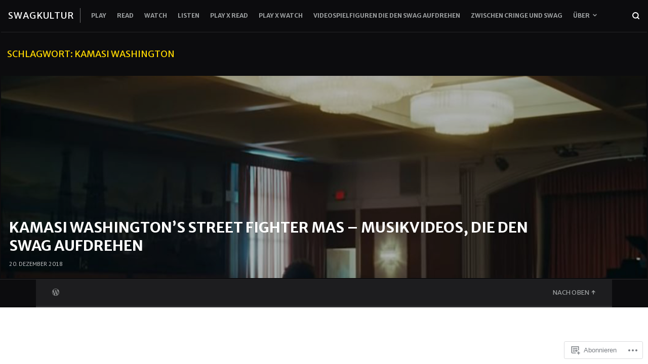

--- FILE ---
content_type: text/css;charset=utf-8
request_url: https://swagkultur.fail/_static/??-eJyVy0sKAjEQRdENGUt7EHEgriXG10na/EhV6O2bdiIiCM7q1uPQWpUtWZCFxCOBqTak0BN5tC0NM4TJ8liMGw8/A/f96B39jxdINfbxxVNXNXYXMlPDLRY3Tvdy7/yFHIqKxRoJJX+EmqMJbaPXdDnqaTporU/n5Qkzr1zE&cssminify=yes
body_size: 3267
content:
.featured-content{
  -webkit-box-shadow:inset 0 2px 0 2px var(--th-color-primary-base);
  box-shadow:inset 0 2px 0 2px var(--th-color-primary-base);
  min-height:460px;
  position:relative;
}

.featured-content > .has-post-thumbnail,
.featured-content .has-post-thumbnail .featured-label{
  text-shadow:0 1px 1px rgba(0,0,0,0.4);
}

.featured-content > .has-post-thumbnail,
.featured-content .has-post-thumbnail .featured-label a{
  color:var(--th-color-white);
}

.featured-content .more-link{
  z-index:2;
}

.featured-content .primary-content .hentry,
.featured-content .secondary-content,
.featured-content .featured-label{
  position:relative;
  z-index:3;
}

.featured-content .primary-content:hover + .secondary-content,
.featured-content .secondary-content .hentry:hover{
  opacity:0.75;
}

.featured-content .entry-title{
  max-width:95%;
}

.featured-content .primary-content .entry-title{
  font-size:1.602rem;
}

.featured-content a{
  color:inherit;
}

.featured-content a:hover{
  color:inherit;
  opacity:0.75;
}

.featured-content .featured-label a{
  font-weight:bold;
  line-height:1.25;
}

.featured-content .featured-label svg{
  height:16px;
  margin-right:0.125rem;
  width:16px;
}

.featured-content .hentry-overlay::after{
  -webkit-box-shadow:inset 0 2px 0 2px var(--th-color-primary-base);
  background:-webkit-gradient(linear, left top, left bottom, from(rgba(0,0,0,0)),color-stop(80%, rgba(0,0,0,0.7)));
  background:linear-gradient(to bottom, rgba(0,0,0,0) 0%,rgba(0,0,0,0.7) 80%);
  box-shadow:inset 0 2px 0 2px var(--th-color-primary-base);
  content:"";
  height:100%;
  position:absolute;
  width:100%;
}

.featured-content .secondary-content .hentry{
  -webkit-transition:all .15s ease-in-out;
  transition:all .15s ease-in-out;
}

.featured-content .secondary-content > * + *{
  border-top:1px solid rgba(0,0,0,0.15);
  padding-top:0.75rem;
}

.featured-content .secondary-content.has-post-thumbnail > * + *{
  border-top-color:rgba(255,255,255,0.2);
}

.featured-content .primary-content:hover ~ .hentry-overlay,
.featured-content .more-link:hover ~ .hentry-overlay{
  background-color:rgba(0,0,0,0.8);
}

.page-header-grid{
  -webkit-box-shadow:inset 0 2px 0 2px var(--th-color-primary-base);
  box-shadow:inset 0 2px 0 2px var(--th-color-primary-base);
  min-height:460px;
  position:relative;
}

.page-header-grid > .has-post-thumbnail,
.page-header-grid .has-post-thumbnail .featured-label{
  text-shadow:0 1px 1px rgba(0,0,0,0.4);
}

.page-header-grid .hentry-overlay::after{
  -webkit-box-shadow:inset 0 2px 0 2px var(--th-color-primary-base);
  background:-webkit-gradient(linear, left top, left bottom, from(rgba(0,0,0,0)),color-stop(80%, rgba(0,0,0,0.7)));
  background:linear-gradient(to bottom, rgba(0,0,0,0) 0%,rgba(0,0,0,0.7) 80%);
  box-shadow:inset 0 2px 0 2px var(--th-color-primary-base);
  content:"";
  height:100%;
  position:absolute;
  width:100%;
}

.page-header-grid .th-featured-image{
  opacity:0.2;
  z-index:-1;
}

.page-header-grid .hentry-overlay{
  background-color:var(--th-color-primary-dark);
  margin-top:0;
  z-index:-2;
}

.page-header-grid.has-featured-image::before{
  background-color:var(--th-color-primary-base);
  content:"";
  height:100%;
  left:0;
  position:absolute;
  top:0;
  width:100%;
  z-index:-1;
}

.page-header-grid.has-featured-image{
  background-color:transparent;
  color:var(--th-color-secondary-lightest);
  text-shadow:0 1px 1px rgba(0,0,0,0.4);
}

.page-header-grid.has-featured-image .entry-summary a,
.page-header-grid + .content-container a{
  -webkit-text-decoration-color:var(--th-color-accent-base);
  color:var(--th-color-white);
  text-decoration-color:var(--th-color-accent-base);
}

.page-header-grid.has-featured-image .entry-summary a:hover,
.page-header-grid + .content-container a:hover{
  color:var(--th-color-secondary-light);
}

.page-header-grid .edit-link a{
  background-color:var(--th-color-primary-base);
  border:1px solid;
  color:var(--th-color-white);
  display:inline-block;
  padding:0.25rem 0.5rem;
}

.hentry-grid{
  padding:2px;
}

.hentry-grid .more-link{
  z-index:2;
}

.hentry-grid .hentry{
  -ms-flex-positive:1;
  -webkit-box-flex:1;
  flex-grow:1;
  height:320px;
  overflow:hidden;
  position:relative;
}

.hentry-grid .hentry.has-post-thumbnail{
  color:var(--th-color-white);
}

.hentry-grid .hentry a{
  color:inherit;
}

.hentry-grid .hentry a:hover{
  opacity:0.75;
}

.hentry-grid .hentry .entry-header .entry-cats a,
	.hentry-grid .hentry .entry-header .entry-title a,
	.hentry-grid .hentry .entry-header .entry-meta{
  position:relative;
  z-index:3;
}

.hentry-grid .hentry .entry-header .entry-meta{
  display:inline-block;
}

.hentry-grid .hentry .entry-header{
  bottom:1rem;
  left:1rem;
  position:absolute;
  right:1rem;
}

.hentry-grid .hentry .entry-cats a{
  border-bottom:2px solid var(--th-color-accent-base);
  font-weight:bold;
}

.featured-content .hentry-overlay{
  bottom:0;
  left:0;
  position:absolute;
  right:0;
  top:0;
}

.featured-content .hentry-overlay,
.hentry-grid .hentry.has-post-thumbnail .hentry-overlay,
.hentry-grid .hentry.post-password-required .hentry-overlay{
  -webkit-transition:background-color .15s ease-in-out;
  background-color:rgba(0,0,0,0.3);
  transition:background-color .15s ease-in-out;
  z-index:1;
}

.hentry-grid .hentry.has-post-thumbnail:hover .hentry-overlay,
.hentry-grid .hentry.post-password-required:hover .hentry-overlay{
  background-color:rgba(0,0,0,0.8);
}

.hentry-grid .amp-img.amp-wp-enforced-sizes[layout="intrinsic"] > img{
  -o-object-fit:cover;
  object-fit:cover;
}

.comments-link svg{
  display:inline-block;
  height:14px;
  margin-right:0.125rem;
  width:14px;
}

.page-header,
.entry-breadcrumbs{
  border-top:1px solid rgba(255,255,255,0.1);
}

.page-header a,
.entry-breadcrumbs a{
  color:var(--th-color-secondary-lighter);
}

.page-header a:hover,
.entry-breadcrumbs a:hover{
  color:var(--th-color-white);
}

.entry-breadcrumbs a{
  -webkit-text-decoration-color:var(--th-color-secondary-base);
  text-decoration-color:var(--th-color-secondary-base);
}

.page-header .taxonomy-description a{
  -webkit-text-decoration-color:var(--th-color-accent-base);
  text-decoration-color:var(--th-color-accent-base);
}

.error404 .title-404{
  font-size:10em;
  font-weight:bold;
  line-height:1;
  position:relative;
}

.error404 .title-404::after{
  border-bottom:2px solid var(--th-color-accent-base);
  bottom:-8px;
  content:'';
  left:50%;
  margin-left:-40px;
  position:absolute;
  width:80px;
}

.hentry-grid .hentry.has-post-thumbnail .entry-header,
.hentry-grid .hentry.has-post-thumbnail .cat-links{
  color:inherit;
}

@media (min-width: 768px){
  .featured-content .hentry-overlay::after{
    background:-webkit-gradient(linear, left top, right top, from(rgba(0,0,0,0)),color-stop(80%, rgba(0,0,0,0.7)));
    background:linear-gradient(to right, rgba(0,0,0,0) 0%,rgba(0,0,0,0.7) 80%);
  }
  .page-header-grid .hentry-overlay::after{
    background:-webkit-gradient(linear, left top, right top, from(rgba(0,0,0,0)),color-stop(80%, rgba(0,0,0,0.7)));
    background:linear-gradient(to right, rgba(0,0,0,0) 0%,rgba(0,0,0,0.7) 80%);
  }
}

@media (min-width: 992px){
  .featured-content .primary-content .entry-title{
    font-size:2em;
  }
  .grid-layout-default .hentry-grid .hentry:nth-of-type(1),
	.grid-layout-default .hentry-grid .hentry:nth-of-type(2){
    height:400px;
  }
  .grid-layout-default .hentry-grid .hentry{
    width:25%;
  }
  .grid-layout-default .hentry-grid .hentry:nth-of-type(8n-7){
    width:66.66666%;
  }
  .grid-layout-default .hentry-grid .hentry:nth-of-type(8n-6){
    width:33.33333%;
  }
  .grid-layout-default .hentry-grid .hentry:nth-of-type(8n-3),
	.grid-layout-default .hentry-grid .hentry:nth-of-type(8n-1){
    width:50%;
  }
  .grid-layout-default .hentry-grid .hentry:nth-of-type(1) .entry-title{
    font-size:1.802rem;
  }
  .grid-layout-default .hentry-grid .hentry:nth-of-type(2) .entry-title{
    font-size:1.266rem;
  }
  .grid-layout-1-col .hentry-grid .hentry{
    width:100%;
  }
  .grid-layout-1-col .hentry-grid .entry-title{
    font-size:1.802rem;
  }
  .grid-layout-2-col .hentry-grid .hentry{
    width:50%;
  }
  .grid-layout-2-col .hentry-grid .entry-title{
    font-size:1.266rem;
  }
  .grid-layout-3-col .hentry-grid .hentry{
    width:33.33333%;
  }
}
#wpstats,
#botd,
#botd2{
  display:none;
}

.infinite-scroll .posts-navigation,

.infinite-scroll.neverending .site-footer{
  display:none;
}

.infinity-end.neverending .site-footer{
  display:block;
}

#infinite-footer{
  z-index:100;
}

#infinite-footer .container{
  background:var(--th-color-primary-base);
  font-family:var(--th-site-font-headings);
  padding:0.3em 0.8em;
  text-transform:uppercase;
}

#infinite-footer #infinity-blog-title{
  color:var(--th-color-white);
  font-size:1rem;
}

#infinite-footer .blog-credits{
  color:var(--th-color-secondary-light);
  font-size:0.75rem;
}

#infinite-footer .blog-credits a{
  color:var(--th-color-secondary-lighter);
}

#infinite-footer #infinity-blog-title:hover,
#infinite-footer .blog-credits a:hover{
  color:var(--th-color-secondary-base);
}

.site #infinite-handle button,
.site #infinite-handle button:hover{
  display:-webkit-box;
  display:-ms-flexbox;
  display:flex;
}

.infinite-loader,
#infinite-handle{
  padding:20px 0;
  width:100%;
}

.infinite-loader .spinner,
.site #infinite-handle button{
  -ms-flex-align:center;
  -webkit-box-align:center;
  align-items:center;
  margin:auto;
}

.infinite-loader{
  min-height:62px;
}

.infinite-loader .spinner{
  background-color:var(--th-color-white);
  background-color:var(--th-color-secondary-lightest);
  border-radius:999px;
}

#infinite-handle .svg-icon{
  margin-right:0.5rem;
}

#infinite-handle{
  border-top:1px solid rgba(255,255,255,0.1);
  position:relative;
  text-align:center;
  top:2px;
  z-index:1;
}

#infinite-handle span{
  background-color:rgba(255,255,255,0.12);
  border:1px solid transparent;
  color:var(--th-color-secondary-lightest);
  display:inline-block;
  font-family:var(--th-site-font-headings);
  font-size:0.79rem;
}

#infinite-handle span:hover{
  background-color:transparent;
  border-color:var(--th-color-secondary-lightest);
}

.site-main .sd-content .share-customize-link{
  margin-top:1rem;
}

.site-main .sd-content .share-customize-link a{
  font-family:var(--th-site-font-body);
  font-size:0.79rem;
}

.sharedaddy{
  margin-bottom:2rem;
}

.site-content .sharedaddy .sd-sharing{
  margin-bottom:0;
}

.site-content .sharedaddy > .sd-sharing + .sd-sharing{
  margin-top:2rem;
}

.site-content .sharedaddy .sd-social.sd-sharing{
  margin-bottom:-5px;
}

#page #jp-post-flair{
  margin-top:35px;
  padding-top:0;
}

#page #jp-post-flair > .sharedaddy,
#page #jp-relatedposts .jp-relatedposts-items .jp-relatedposts-post{
  margin-top:1rem;
}

#page div.sharedaddy h3.sd-title,
#page div#jp-relatedposts h3.jp-relatedposts-headline{
  color:var(--th-color-secondary-base);
  font-size:0.75rem;
  letter-spacing:0.5em;
  text-transform:uppercase;
}

#page div.sharedaddy .sd-content ul{
  margin-bottom:0 !important;
}

#page .sd-content .share-customize-link{
  margin-top:0.5rem;
}

#page div.sharedaddy h3.sd-title{
  font-weight:400;
  margin-bottom:1rem;
}

#page div#jp-relatedposts h3.jp-relatedposts-headline em{
  font-weight:400;
}

#page div.sharedaddy h3.sd-title:before,
#page div#jp-relatedposts h3.jp-relatedposts-headline em:before{
  border:none;
  content:'';
  margin:0;
}

#page #jp-relatedposts,
#page #jp-relatedposts h3.jp-relatedposts-headline,
#page #jp-relatedposts .jp-relatedposts-items .jp-relatedposts-post,
#page .sd-content .share-customize-link{
  margin-bottom:0;
}

#page #jp-relatedposts .jp-relatedposts-post .jp-relatedposts-post-img{
  margin-bottom:0.75rem;
}

#page #jp-relatedposts .jp-relatedposts-post .jp-relatedposts-post-img:hover{
  opacity:0.75;
}

#page div#jp-relatedposts .jp-relatedposts-post-title{
  font-family:var(--th-site-font-headings);
  margin-bottom:0.25rem;
  text-transform:uppercase;
}

#page div#jp-relatedposts .jp-relatedposts-post-title a{
  color:inherit;
  font-weight:bold;
  text-decoration:none;
}

#page div#jp-relatedposts .jp-relatedposts-post-title a:hover,
#page #jp-relatedposts .jp-relatedposts-items .jp-relatedposts-post .jp-relatedposts-post-context,
#page #jp-relatedposts .jp-relatedposts-items .jp-relatedposts-post .jp-relatedposts-post-date{
  color:var(--th-color-secondary-base);
}

#page #jp-relatedposts .jp-relatedposts-items-visual .jp-relatedposts-post,
#page #jp-relatedposts .jp-relatedposts-items .jp-relatedposts-post .jp-relatedposts-post-context,
#page #jp-relatedposts .jp-relatedposts-items .jp-relatedposts-post .jp-relatedposts-post-date{
  opacity:1;
}

#jp-relatedposts .jp-relatedposts-items p,
#jp-relatedposts .jp-relatedposts-items-visual h4.jp-relatedposts-post-title{
  font-size:0.889rem;
}

.pd-rating{
  line-height:1;
}

.akismet_comment_form_privacy_notice{
  font-size:0.889rem;
}

.comments-area #respond.js h3{
  margin-bottom:1rem;
  margin-top:0;
}

.comments-area .comment-reply-title:not(.th-uppercase){
  font-size:1.125rem;
  text-transform:uppercase;
}

.comments-area #respond.js{
  padding-bottom:0;
  padding-top:0;
}

.jetpack_remote_comment{
  margin-top:1rem;
}

.wp-block-jetpack-subscriptions{
  margin-bottom:2rem;
}

.wp-block-group.has-background > .wp-block-group__inner-container > .wp-block-jetpack-layout-grid.alignfull{
  margin-left:auto;
  margin-right:auto;
  width:100%;
}

.wp-block-jetpack-tiled-gallery.alignfull{
  padding:4px;
}

.wp-block-jetpack-contact-form > form{
  width:100%;
}

.wp-block-jetpack-contact-info{
  margin-bottom:2rem;
}

.wp-block-jetpack-contact-info a{
  line-height:1.45;
}

.wp-block-jetpack-contact-info > * + *{
  margin-top:0.25rem;
}

.wp-block-jetpack-mailchimp input[type="email"]{
  width:100%;
}

.wp-block-jetpack-mailchimp form > :last-child{
  margin-bottom:0;
}

.wpnbha,
.th-content .wpnbha{
  margin-bottom:2rem;
}

.wpnbha:not(.is-grid) > div > * + *{
  border-top:1px solid var(--th-color-secondary-lighter);
  margin-top:2rem;
  padding-top:2rem;
}

.wpnbha article .entry-wrapper > * + *{
  margin-top:1.3em;
}

.wpnbha .entry-wrapper > .entry-title + *{
  margin-top:1em;
}

.wpnbha .entry-meta a,
.wpnbha .cat-links a{
  -webkit-box-shadow:none;
  border-bottom:none;
  box-shadow:none;
  font-weight:bold;
  text-decoration:none;
}

.wpnbha .entry-wrapper .cat-links + .entry-title{
  margin-top:0;
}

.wpnbha .entry-meta,
.wpnbha .cat-links{
  text-transform:uppercase;
}

@media only screen and (max-width: 500px){
  #page div#jp-relatedposts div.jp-relatedposts-items .jp-relatedposts-post{
    width:100%;
  }
}

.reblogger-note img.avatar {
	float: left;
	padding: 0;
	border: 0;
}

.reblogger-note-content {
	margin: 0 0 20px;
}

.wpcom-reblog-snapshot .reblog-from img {
	margin: 0 .75em 0 0;
	padding: 0;
	border: 0;
}

.wpcom-reblog-snapshot .reblogger-note img.avatar {
	float: left;
	padding: 0;
	border: 0;
	margin: 0 .5em 0 0;
}

.wpcom-reblog-snapshot {
	margin-bottom: 1em;
}

.wpcom-reblog-snapshot p.reblog-from {
	margin: 0 0 1em 0;
}

.wpcom-reblog-snapshot p.reblogger-headline {
	line-height: 32px;
	margin: 0 0 1em 0;
}

.wpcom-reblog-snapshot .reblogged-content {
	margin: 0 0 1em 0;
}


.reblog-post .wpcom-enhanced-excerpt-content {
	border-left: 3px solid #eee;
	padding-left: 15px;
}

.reblog-post ul.thumb-list {
	display: block;
	list-style: none;
	margin: 2px 0;
	padding: 0;
	clear: both;
}

.reblog-post ul.thumb-list li {
	display: inline;
	margin: 0;
	padding: 0 1px;
	border: 0;
}

.reblog-post ul.thumb-list li a {
	margin: 0;
	padding: 0;
	border: 0;
}

.reblog-post ul.thumb-list li img {
	margin: 0;
	padding: 0;
	border: 0;
}

.reblog-post .wpcom-enhanced-excerpt {
	clear: both;
}

.reblog-post .wpcom-enhanced-excerpt address,
.reblog-post .wpcom-enhanced-excerpt li,
.reblog-post .wpcom-enhanced-excerpt h1,
.reblog-post .wpcom-enhanced-excerpt h2,
.reblog-post .wpcom-enhanced-excerpt h3,
.reblog-post .wpcom-enhanced-excerpt h4,
.reblog-post .wpcom-enhanced-excerpt h5,
.reblog-post .wpcom-enhanced-excerpt h6,
.reblog-post .wpcom-enhanced-excerpt p {
	font-size: 100% !important;
}

.reblog-post .wpcom-enhanced-excerpt blockquote,
.reblog-post .wpcom-enhanced-excerpt pre,
.reblog-post .wpcom-enhanced-excerpt code,
.reblog-post .wpcom-enhanced-excerpt q {
	font-size: 98% !important;
}


.reblog-from img {
	margin: 0 10px 0 0;
	vertical-align: middle;
	padding: 0;
	border: 0;
}

.reblog-source {
	margin-bottom: 0;
	font-size: .8em;
	line-height: 1;
}

.reblog-source .more-words {
	color: #668eaa;
}

.wpcom-reblog-snapshot .reblog-post {
	box-shadow: 0 0 0 1px rgba(46, 68, 83, .1) inset, 0 1px 1px rgba(46, 68, 83, .05);
	border-radius: 4px;
	padding: 24px;
}


.wpcom-reblog-snapshot .reblogger-note {
	margin: 0 0 1em 0;
	overflow: hidden;
}

.wpcom-reblog-snapshot p.reblogger-headline {
	line-height: 32px;
	margin: 0 0 1em 0;
}

.wpcom-reblog-snapshot .reblogger-note-content {
	margin: 0;
	padding: 0;
}

body .wpcom-reblog-snapshot .reblogger-note-content blockquote {
	font-style: normal;
	font-weight: normal;
	font-size: 1em;
	margin: 0;
	padding: 0;
	position: relative;
	border: none;
}

.wpcom-reblog-snapshot .reblogger-note-content blockquote p:last-child {
	margin-bottom: 0;
}
.geolocation-chip .noticon {
  display: inline-block;
  vertical-align: middle;
}

.geolocation-chip {
  margin-bottom: 1em;
}

--- FILE ---
content_type: text/css;charset=utf-8
request_url: https://s0.wp.com/?custom-css=1&csblog=8QPne&cscache=6&csrev=17
body_size: -100
content:
#primary-header.has-featured-image{visibility:visible;opacity:1}